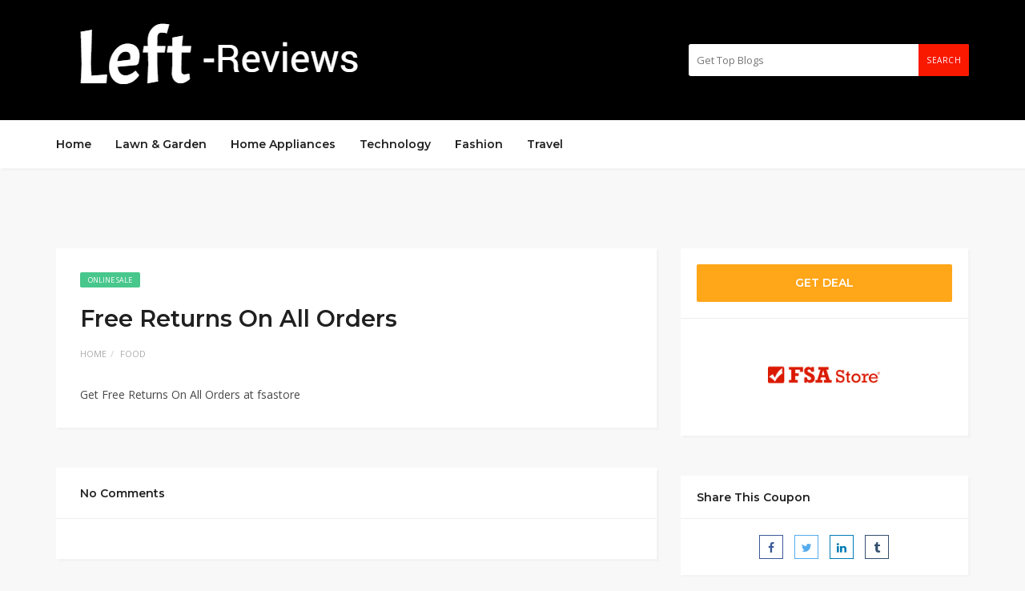

--- FILE ---
content_type: text/html; charset=UTF-8
request_url: https://www.leftreviews.com/coupon/free-returns-on-all-orders-26/
body_size: 15614
content:
<!DOCTYPE html>
<html lang="en-US">
<head>	
	<meta name="google-adsense-account" content="ca-pub-2433733858697506">
	<meta name="verify-yeahpromos" content="d3eac7b268ef" />
	<meta name="verification" content="5c7c5307a0928f103190b04d3f573e29" />
	<!-- Ganet site verification 982869bd002e49031ced -->
	
	<!-- GetYourGuide Analytics -->

<script async defer src="https://widget.getyourguide.com/dist/pa.umd.production.min.js" data-gyg-partner-id="H3LOU6D"></script>
	<script async src="https://pagead2.googlesyndication.com/pagead/js/adsbygoogle.js?client=ca-pub-7098956195343683"
     crossorigin="anonymous"></script>
	
	<script async src="https://pagead2.googlesyndication.com/pagead/js/adsbygoogle.js?client=ca-pub-6689829675617404"
     crossorigin="anonymous"></script>
	
	<!-- Ganet site verification f64da0f466787c2c9c52 -->
	<meta name="fo-verify" content="33716071-2da7-42c8-92c5-71ae0e316469" />
	<meta name='webgains-site-verification' content='olg9njdk' />
	<meta name="verify-admitad" content="d38e0a1174" />
    <meta charset="UTF-8">
    <meta name="viewport" content="width=device-width, initial-scale=1, maximum-scale=1">
		<meta name="verification" content="c586412614d1ac1ccce93f1f944d6df4" />
	<!-- linkbux-->
		<meta name="linkbuxverifycode" content="32dc01246faccb7f5b3cad5016dd5033" />

	<meta name='robots' content='index, follow, max-image-preview:large, max-snippet:-1, max-video-preview:-1' />
	<style>img:is([sizes="auto" i], [sizes^="auto," i]) { contain-intrinsic-size: 3000px 1500px }</style>
	<!-- Google tag (gtag.js) consent mode dataLayer added by Site Kit -->
<script type="text/javascript" id="google_gtagjs-js-consent-mode-data-layer">
/* <![CDATA[ */
window.dataLayer = window.dataLayer || [];function gtag(){dataLayer.push(arguments);}
gtag('consent', 'default', {"ad_personalization":"denied","ad_storage":"denied","ad_user_data":"denied","analytics_storage":"denied","functionality_storage":"denied","security_storage":"denied","personalization_storage":"denied","region":["AT","BE","BG","CH","CY","CZ","DE","DK","EE","ES","FI","FR","GB","GR","HR","HU","IE","IS","IT","LI","LT","LU","LV","MT","NL","NO","PL","PT","RO","SE","SI","SK"],"wait_for_update":500});
window._googlesitekitConsentCategoryMap = {"statistics":["analytics_storage"],"marketing":["ad_storage","ad_user_data","ad_personalization"],"functional":["functionality_storage","security_storage"],"preferences":["personalization_storage"]};
window._googlesitekitConsents = {"ad_personalization":"denied","ad_storage":"denied","ad_user_data":"denied","analytics_storage":"denied","functionality_storage":"denied","security_storage":"denied","personalization_storage":"denied","region":["AT","BE","BG","CH","CY","CZ","DE","DK","EE","ES","FI","FR","GB","GR","HR","HU","IE","IS","IT","LI","LT","LU","LV","MT","NL","NO","PL","PT","RO","SE","SI","SK"],"wait_for_update":500};
/* ]]> */
</script>
<!-- End Google tag (gtag.js) consent mode dataLayer added by Site Kit -->

	<!-- This site is optimized with the Yoast SEO plugin v25.4 - https://yoast.com/wordpress/plugins/seo/ -->
	<title>Free Returns On All Orders - Leftreviews</title>
	<link rel="canonical" href="https://www.leftreviews.com/coupon/free-returns-on-all-orders-26/" />
	<meta property="og:locale" content="en_US" />
	<meta property="og:type" content="article" />
	<meta property="og:title" content="Free Returns On All Orders - Leftreviews" />
	<meta property="og:description" content="Get Free Returns On All Orders at fsastore" />
	<meta property="og:url" content="https://www.leftreviews.com/coupon/free-returns-on-all-orders-26/" />
	<meta property="og:site_name" content="Leftreviews" />
	<meta name="twitter:card" content="summary_large_image" />
	<meta name="twitter:label1" content="Est. reading time" />
	<meta name="twitter:data1" content="1 minute" />
	<script type="application/ld+json" class="yoast-schema-graph">{"@context":"https://schema.org","@graph":[{"@type":"WebPage","@id":"https://www.leftreviews.com/coupon/free-returns-on-all-orders-26/","url":"https://www.leftreviews.com/coupon/free-returns-on-all-orders-26/","name":"Free Returns On All Orders - Leftreviews","isPartOf":{"@id":"https://www.leftreviews.com/#website"},"datePublished":"2022-09-22T21:10:40+00:00","breadcrumb":{"@id":"https://www.leftreviews.com/coupon/free-returns-on-all-orders-26/#breadcrumb"},"inLanguage":"en-US","potentialAction":[{"@type":"ReadAction","target":["https://www.leftreviews.com/coupon/free-returns-on-all-orders-26/"]}]},{"@type":"BreadcrumbList","@id":"https://www.leftreviews.com/coupon/free-returns-on-all-orders-26/#breadcrumb","itemListElement":[{"@type":"ListItem","position":1,"name":"Home","item":"https://www.leftreviews.com/"},{"@type":"ListItem","position":2,"name":"Coupons","item":"https://www.leftreviews.com/coupon/"},{"@type":"ListItem","position":3,"name":"Free Returns On All Orders"}]},{"@type":"WebSite","@id":"https://www.leftreviews.com/#website","url":"https://www.leftreviews.com/","name":"Leftreviews","description":"Top 10 Reviews","potentialAction":[{"@type":"SearchAction","target":{"@type":"EntryPoint","urlTemplate":"https://www.leftreviews.com/?s={search_term_string}"},"query-input":{"@type":"PropertyValueSpecification","valueRequired":true,"valueName":"search_term_string"}}],"inLanguage":"en-US"}]}</script>
	<!-- / Yoast SEO plugin. -->


<link rel='dns-prefetch' href='//www.googletagmanager.com' />
<link rel='dns-prefetch' href='//fonts.googleapis.com' />
<link rel="alternate" type="application/rss+xml" title="Leftreviews &raquo; Feed" href="https://www.leftreviews.com/feed/" />
<link rel="alternate" type="application/rss+xml" title="Leftreviews &raquo; Comments Feed" href="https://www.leftreviews.com/comments/feed/" />
<link rel="alternate" type="application/rss+xml" title="Leftreviews &raquo; Free Returns On All Orders Comments Feed" href="https://www.leftreviews.com/coupon/free-returns-on-all-orders-26/feed/" />
<script type="text/javascript">
/* <![CDATA[ */
window._wpemojiSettings = {"baseUrl":"https:\/\/s.w.org\/images\/core\/emoji\/16.0.1\/72x72\/","ext":".png","svgUrl":"https:\/\/s.w.org\/images\/core\/emoji\/16.0.1\/svg\/","svgExt":".svg","source":{"concatemoji":"https:\/\/www.leftreviews.com\/wp-includes\/js\/wp-emoji-release.min.js?ver=6.8.3"}};
/*! This file is auto-generated */
!function(s,n){var o,i,e;function c(e){try{var t={supportTests:e,timestamp:(new Date).valueOf()};sessionStorage.setItem(o,JSON.stringify(t))}catch(e){}}function p(e,t,n){e.clearRect(0,0,e.canvas.width,e.canvas.height),e.fillText(t,0,0);var t=new Uint32Array(e.getImageData(0,0,e.canvas.width,e.canvas.height).data),a=(e.clearRect(0,0,e.canvas.width,e.canvas.height),e.fillText(n,0,0),new Uint32Array(e.getImageData(0,0,e.canvas.width,e.canvas.height).data));return t.every(function(e,t){return e===a[t]})}function u(e,t){e.clearRect(0,0,e.canvas.width,e.canvas.height),e.fillText(t,0,0);for(var n=e.getImageData(16,16,1,1),a=0;a<n.data.length;a++)if(0!==n.data[a])return!1;return!0}function f(e,t,n,a){switch(t){case"flag":return n(e,"\ud83c\udff3\ufe0f\u200d\u26a7\ufe0f","\ud83c\udff3\ufe0f\u200b\u26a7\ufe0f")?!1:!n(e,"\ud83c\udde8\ud83c\uddf6","\ud83c\udde8\u200b\ud83c\uddf6")&&!n(e,"\ud83c\udff4\udb40\udc67\udb40\udc62\udb40\udc65\udb40\udc6e\udb40\udc67\udb40\udc7f","\ud83c\udff4\u200b\udb40\udc67\u200b\udb40\udc62\u200b\udb40\udc65\u200b\udb40\udc6e\u200b\udb40\udc67\u200b\udb40\udc7f");case"emoji":return!a(e,"\ud83e\udedf")}return!1}function g(e,t,n,a){var r="undefined"!=typeof WorkerGlobalScope&&self instanceof WorkerGlobalScope?new OffscreenCanvas(300,150):s.createElement("canvas"),o=r.getContext("2d",{willReadFrequently:!0}),i=(o.textBaseline="top",o.font="600 32px Arial",{});return e.forEach(function(e){i[e]=t(o,e,n,a)}),i}function t(e){var t=s.createElement("script");t.src=e,t.defer=!0,s.head.appendChild(t)}"undefined"!=typeof Promise&&(o="wpEmojiSettingsSupports",i=["flag","emoji"],n.supports={everything:!0,everythingExceptFlag:!0},e=new Promise(function(e){s.addEventListener("DOMContentLoaded",e,{once:!0})}),new Promise(function(t){var n=function(){try{var e=JSON.parse(sessionStorage.getItem(o));if("object"==typeof e&&"number"==typeof e.timestamp&&(new Date).valueOf()<e.timestamp+604800&&"object"==typeof e.supportTests)return e.supportTests}catch(e){}return null}();if(!n){if("undefined"!=typeof Worker&&"undefined"!=typeof OffscreenCanvas&&"undefined"!=typeof URL&&URL.createObjectURL&&"undefined"!=typeof Blob)try{var e="postMessage("+g.toString()+"("+[JSON.stringify(i),f.toString(),p.toString(),u.toString()].join(",")+"));",a=new Blob([e],{type:"text/javascript"}),r=new Worker(URL.createObjectURL(a),{name:"wpTestEmojiSupports"});return void(r.onmessage=function(e){c(n=e.data),r.terminate(),t(n)})}catch(e){}c(n=g(i,f,p,u))}t(n)}).then(function(e){for(var t in e)n.supports[t]=e[t],n.supports.everything=n.supports.everything&&n.supports[t],"flag"!==t&&(n.supports.everythingExceptFlag=n.supports.everythingExceptFlag&&n.supports[t]);n.supports.everythingExceptFlag=n.supports.everythingExceptFlag&&!n.supports.flag,n.DOMReady=!1,n.readyCallback=function(){n.DOMReady=!0}}).then(function(){return e}).then(function(){var e;n.supports.everything||(n.readyCallback(),(e=n.source||{}).concatemoji?t(e.concatemoji):e.wpemoji&&e.twemoji&&(t(e.twemoji),t(e.wpemoji)))}))}((window,document),window._wpemojiSettings);
/* ]]> */
</script>

<style id='wp-emoji-styles-inline-css' type='text/css'>

	img.wp-smiley, img.emoji {
		display: inline !important;
		border: none !important;
		box-shadow: none !important;
		height: 1em !important;
		width: 1em !important;
		margin: 0 0.07em !important;
		vertical-align: -0.1em !important;
		background: none !important;
		padding: 0 !important;
	}
</style>
<link rel='stylesheet' id='wp-block-library-css' href='https://www.leftreviews.com/wp-includes/css/dist/block-library/style.min.css?ver=6.8.3' type='text/css' media='all' />
<style id='classic-theme-styles-inline-css' type='text/css'>
/*! This file is auto-generated */
.wp-block-button__link{color:#fff;background-color:#32373c;border-radius:9999px;box-shadow:none;text-decoration:none;padding:calc(.667em + 2px) calc(1.333em + 2px);font-size:1.125em}.wp-block-file__button{background:#32373c;color:#fff;text-decoration:none}
</style>
<style id='global-styles-inline-css' type='text/css'>
:root{--wp--preset--aspect-ratio--square: 1;--wp--preset--aspect-ratio--4-3: 4/3;--wp--preset--aspect-ratio--3-4: 3/4;--wp--preset--aspect-ratio--3-2: 3/2;--wp--preset--aspect-ratio--2-3: 2/3;--wp--preset--aspect-ratio--16-9: 16/9;--wp--preset--aspect-ratio--9-16: 9/16;--wp--preset--color--black: #000000;--wp--preset--color--cyan-bluish-gray: #abb8c3;--wp--preset--color--white: #ffffff;--wp--preset--color--pale-pink: #f78da7;--wp--preset--color--vivid-red: #cf2e2e;--wp--preset--color--luminous-vivid-orange: #ff6900;--wp--preset--color--luminous-vivid-amber: #fcb900;--wp--preset--color--light-green-cyan: #7bdcb5;--wp--preset--color--vivid-green-cyan: #00d084;--wp--preset--color--pale-cyan-blue: #8ed1fc;--wp--preset--color--vivid-cyan-blue: #0693e3;--wp--preset--color--vivid-purple: #9b51e0;--wp--preset--gradient--vivid-cyan-blue-to-vivid-purple: linear-gradient(135deg,rgba(6,147,227,1) 0%,rgb(155,81,224) 100%);--wp--preset--gradient--light-green-cyan-to-vivid-green-cyan: linear-gradient(135deg,rgb(122,220,180) 0%,rgb(0,208,130) 100%);--wp--preset--gradient--luminous-vivid-amber-to-luminous-vivid-orange: linear-gradient(135deg,rgba(252,185,0,1) 0%,rgba(255,105,0,1) 100%);--wp--preset--gradient--luminous-vivid-orange-to-vivid-red: linear-gradient(135deg,rgba(255,105,0,1) 0%,rgb(207,46,46) 100%);--wp--preset--gradient--very-light-gray-to-cyan-bluish-gray: linear-gradient(135deg,rgb(238,238,238) 0%,rgb(169,184,195) 100%);--wp--preset--gradient--cool-to-warm-spectrum: linear-gradient(135deg,rgb(74,234,220) 0%,rgb(151,120,209) 20%,rgb(207,42,186) 40%,rgb(238,44,130) 60%,rgb(251,105,98) 80%,rgb(254,248,76) 100%);--wp--preset--gradient--blush-light-purple: linear-gradient(135deg,rgb(255,206,236) 0%,rgb(152,150,240) 100%);--wp--preset--gradient--blush-bordeaux: linear-gradient(135deg,rgb(254,205,165) 0%,rgb(254,45,45) 50%,rgb(107,0,62) 100%);--wp--preset--gradient--luminous-dusk: linear-gradient(135deg,rgb(255,203,112) 0%,rgb(199,81,192) 50%,rgb(65,88,208) 100%);--wp--preset--gradient--pale-ocean: linear-gradient(135deg,rgb(255,245,203) 0%,rgb(182,227,212) 50%,rgb(51,167,181) 100%);--wp--preset--gradient--electric-grass: linear-gradient(135deg,rgb(202,248,128) 0%,rgb(113,206,126) 100%);--wp--preset--gradient--midnight: linear-gradient(135deg,rgb(2,3,129) 0%,rgb(40,116,252) 100%);--wp--preset--font-size--small: 13px;--wp--preset--font-size--medium: 20px;--wp--preset--font-size--large: 36px;--wp--preset--font-size--x-large: 42px;--wp--preset--spacing--20: 0.44rem;--wp--preset--spacing--30: 0.67rem;--wp--preset--spacing--40: 1rem;--wp--preset--spacing--50: 1.5rem;--wp--preset--spacing--60: 2.25rem;--wp--preset--spacing--70: 3.38rem;--wp--preset--spacing--80: 5.06rem;--wp--preset--shadow--natural: 6px 6px 9px rgba(0, 0, 0, 0.2);--wp--preset--shadow--deep: 12px 12px 50px rgba(0, 0, 0, 0.4);--wp--preset--shadow--sharp: 6px 6px 0px rgba(0, 0, 0, 0.2);--wp--preset--shadow--outlined: 6px 6px 0px -3px rgba(255, 255, 255, 1), 6px 6px rgba(0, 0, 0, 1);--wp--preset--shadow--crisp: 6px 6px 0px rgba(0, 0, 0, 1);}:where(.is-layout-flex){gap: 0.5em;}:where(.is-layout-grid){gap: 0.5em;}body .is-layout-flex{display: flex;}.is-layout-flex{flex-wrap: wrap;align-items: center;}.is-layout-flex > :is(*, div){margin: 0;}body .is-layout-grid{display: grid;}.is-layout-grid > :is(*, div){margin: 0;}:where(.wp-block-columns.is-layout-flex){gap: 2em;}:where(.wp-block-columns.is-layout-grid){gap: 2em;}:where(.wp-block-post-template.is-layout-flex){gap: 1.25em;}:where(.wp-block-post-template.is-layout-grid){gap: 1.25em;}.has-black-color{color: var(--wp--preset--color--black) !important;}.has-cyan-bluish-gray-color{color: var(--wp--preset--color--cyan-bluish-gray) !important;}.has-white-color{color: var(--wp--preset--color--white) !important;}.has-pale-pink-color{color: var(--wp--preset--color--pale-pink) !important;}.has-vivid-red-color{color: var(--wp--preset--color--vivid-red) !important;}.has-luminous-vivid-orange-color{color: var(--wp--preset--color--luminous-vivid-orange) !important;}.has-luminous-vivid-amber-color{color: var(--wp--preset--color--luminous-vivid-amber) !important;}.has-light-green-cyan-color{color: var(--wp--preset--color--light-green-cyan) !important;}.has-vivid-green-cyan-color{color: var(--wp--preset--color--vivid-green-cyan) !important;}.has-pale-cyan-blue-color{color: var(--wp--preset--color--pale-cyan-blue) !important;}.has-vivid-cyan-blue-color{color: var(--wp--preset--color--vivid-cyan-blue) !important;}.has-vivid-purple-color{color: var(--wp--preset--color--vivid-purple) !important;}.has-black-background-color{background-color: var(--wp--preset--color--black) !important;}.has-cyan-bluish-gray-background-color{background-color: var(--wp--preset--color--cyan-bluish-gray) !important;}.has-white-background-color{background-color: var(--wp--preset--color--white) !important;}.has-pale-pink-background-color{background-color: var(--wp--preset--color--pale-pink) !important;}.has-vivid-red-background-color{background-color: var(--wp--preset--color--vivid-red) !important;}.has-luminous-vivid-orange-background-color{background-color: var(--wp--preset--color--luminous-vivid-orange) !important;}.has-luminous-vivid-amber-background-color{background-color: var(--wp--preset--color--luminous-vivid-amber) !important;}.has-light-green-cyan-background-color{background-color: var(--wp--preset--color--light-green-cyan) !important;}.has-vivid-green-cyan-background-color{background-color: var(--wp--preset--color--vivid-green-cyan) !important;}.has-pale-cyan-blue-background-color{background-color: var(--wp--preset--color--pale-cyan-blue) !important;}.has-vivid-cyan-blue-background-color{background-color: var(--wp--preset--color--vivid-cyan-blue) !important;}.has-vivid-purple-background-color{background-color: var(--wp--preset--color--vivid-purple) !important;}.has-black-border-color{border-color: var(--wp--preset--color--black) !important;}.has-cyan-bluish-gray-border-color{border-color: var(--wp--preset--color--cyan-bluish-gray) !important;}.has-white-border-color{border-color: var(--wp--preset--color--white) !important;}.has-pale-pink-border-color{border-color: var(--wp--preset--color--pale-pink) !important;}.has-vivid-red-border-color{border-color: var(--wp--preset--color--vivid-red) !important;}.has-luminous-vivid-orange-border-color{border-color: var(--wp--preset--color--luminous-vivid-orange) !important;}.has-luminous-vivid-amber-border-color{border-color: var(--wp--preset--color--luminous-vivid-amber) !important;}.has-light-green-cyan-border-color{border-color: var(--wp--preset--color--light-green-cyan) !important;}.has-vivid-green-cyan-border-color{border-color: var(--wp--preset--color--vivid-green-cyan) !important;}.has-pale-cyan-blue-border-color{border-color: var(--wp--preset--color--pale-cyan-blue) !important;}.has-vivid-cyan-blue-border-color{border-color: var(--wp--preset--color--vivid-cyan-blue) !important;}.has-vivid-purple-border-color{border-color: var(--wp--preset--color--vivid-purple) !important;}.has-vivid-cyan-blue-to-vivid-purple-gradient-background{background: var(--wp--preset--gradient--vivid-cyan-blue-to-vivid-purple) !important;}.has-light-green-cyan-to-vivid-green-cyan-gradient-background{background: var(--wp--preset--gradient--light-green-cyan-to-vivid-green-cyan) !important;}.has-luminous-vivid-amber-to-luminous-vivid-orange-gradient-background{background: var(--wp--preset--gradient--luminous-vivid-amber-to-luminous-vivid-orange) !important;}.has-luminous-vivid-orange-to-vivid-red-gradient-background{background: var(--wp--preset--gradient--luminous-vivid-orange-to-vivid-red) !important;}.has-very-light-gray-to-cyan-bluish-gray-gradient-background{background: var(--wp--preset--gradient--very-light-gray-to-cyan-bluish-gray) !important;}.has-cool-to-warm-spectrum-gradient-background{background: var(--wp--preset--gradient--cool-to-warm-spectrum) !important;}.has-blush-light-purple-gradient-background{background: var(--wp--preset--gradient--blush-light-purple) !important;}.has-blush-bordeaux-gradient-background{background: var(--wp--preset--gradient--blush-bordeaux) !important;}.has-luminous-dusk-gradient-background{background: var(--wp--preset--gradient--luminous-dusk) !important;}.has-pale-ocean-gradient-background{background: var(--wp--preset--gradient--pale-ocean) !important;}.has-electric-grass-gradient-background{background: var(--wp--preset--gradient--electric-grass) !important;}.has-midnight-gradient-background{background: var(--wp--preset--gradient--midnight) !important;}.has-small-font-size{font-size: var(--wp--preset--font-size--small) !important;}.has-medium-font-size{font-size: var(--wp--preset--font-size--medium) !important;}.has-large-font-size{font-size: var(--wp--preset--font-size--large) !important;}.has-x-large-font-size{font-size: var(--wp--preset--font-size--x-large) !important;}
:where(.wp-block-post-template.is-layout-flex){gap: 1.25em;}:where(.wp-block-post-template.is-layout-grid){gap: 1.25em;}
:where(.wp-block-columns.is-layout-flex){gap: 2em;}:where(.wp-block-columns.is-layout-grid){gap: 2em;}
:root :where(.wp-block-pullquote){font-size: 1.5em;line-height: 1.6;}
</style>
<link rel='stylesheet' id='bootstrap-css' href='https://www.leftreviews.com/wp-content/themes/couponis/css/bootstrap.min.css?ver=6.8.3' type='text/css' media='all' />
<link rel='stylesheet' id='font-awesome-css' href='https://www.leftreviews.com/wp-content/themes/couponis/css/font-awesome.min.css?ver=6.8.3' type='text/css' media='all' />
<link rel='stylesheet' id='simple-line-icons-css' href='https://www.leftreviews.com/wp-content/themes/couponis/css/simple-line-icons.css?ver=6.8.3' type='text/css' media='all' />
<link rel='stylesheet' id='magnific-popup-css' href='https://www.leftreviews.com/wp-content/themes/couponis/css/magnific-popup.css?ver=6.8.3' type='text/css' media='all' />
<link rel='stylesheet' id='select2-css' href='https://www.leftreviews.com/wp-content/themes/couponis/css/select2.min.css?ver=6.8.3' type='text/css' media='all' />
<link rel='stylesheet' id='couponis-fonts-css' href='//fonts.googleapis.com/css?family=Open+Sans%3A400%2C700%7CMontserrat%3A600%2C600%7CRoboto%3A500%26subset%3Dall&#038;ver=1.0.0' type='text/css' media='all' />
<link rel='stylesheet' id='couponis-style-css' href='https://www.leftreviews.com/wp-content/themes/couponis/style.css?ver=6.8.3' type='text/css' media='all' />
<style id='couponis-style-inline-css' type='text/css'>

/* BODY */
body[class*=" "]{
	font-family: "Open Sans", sans-serif;
	color: #484848;
	font-weight: 400;
	font-size: 14px;
	line-height: 1.7;
}


a, a:visited{
	color: #272727;
}


a:hover, a:focus, a:active, body .blog-item-title a:hover, .infobox-content a:hover,
.blog-item-meta a:hover,
.leading-icon,
.single-expire,
.navbar-default .navbar-nav .open .dropdown-menu > li > a:hover,
.navbar-default .navbar-nav .open > a, 
.navbar-default .navbar-nav .open > a:hover, 
.navbar-default .navbar-nav .open > a:focus,
.navbar-default .navbar-nav li a:hover,
.navbar-default .navbar-nav li.current_page_ancestor > a,
.navbar-default .navbar-nav li.current_page_ancestor > a:visited,
.navbar-default .navbar-nav li.current_page_item > a,
.navbar-default .navbar-nav li.current_page_item > a:visited,
.navbar-toggle,
.special-action a,
.widget_widget_categories li:hover i,
.footer-subscribe i.icon-envelope,
.copyrights a:hover,
.error404 .icon-compass,
.image-loader,
.categories-list li:hover i,
.categories-carousel-list .owl-item i,
.save-store:hover,
.save-store.added:active,
.save-store.added,
.category-icon,
.coupon-box h4:hover,
.show-hide-more,
.save-coupon.added,
body .kc_tabs_nav > li > a:hover,
body .kc_tabs_nav > .ui-tabs-active,
body .kc_tabs_nav > .ui-tabs-active:hover,
body .kc_tabs_nav > .ui-tabs-active > a,
body .kc_tabs_nav > .ui-tabs-active > a:hover,
.category-block i,
.listing-style.active,
.letter-title h3,
.ui-state-hover, 
.ui-widget-content .ui-state-hover, 
.ui-widget-header .ui-state-hover, 
.ui-state-focus, 
.ui-widget-content .ui-state-focus, 
.ui-widget-header .ui-state-focus,
.ui-state-hover .ui-icon:before, 
.ui-widget-content .ui-state-hover .ui-icon:before, 
.ui-widget-header .ui-state-hover .ui-icon:before, 
.ui-state-focus .ui-icon:before, 
.ui-widget-content .ui-state-focus .ui-icon:before, 
.ui-widget-header .ui-state-focus .ui-icon:before,
.ui-datepicker-next .ui-icon:hover:before
{
	color: #f91800;
}

.widget-title:after,
a.search-type:hover,
a.search-type.type-added,
.widget_widget_stores a:hover,
.stores-carousel-list .owl-item:hover a,
.categories-carousel-list .owl-item:hover a,
.store-logo:hover,
.coupon-image:hover,
.owl-dot.active
{
	border-color: #f91800;
}

.styled-checkbox.active label:after,
.styled-checkbox input:checked + label:after,
.styled-radio.active label:after,
.styled-radio input:checked + label:after,
.form-submit #submit,
.form-submit a,
.tagcloud a, .btn, a.btn,
.blog-item-meta:before,
.main-search a,
.pagination a:hover, 
.pagination > span,
a.visit-store,
.tax-coupon-category .category-icon-wrap,
.nav.nav-tabs > li > a:hover,
.nav.nav-tabs > li.active > a, 
.nav.nav-tabs > li.active > a:hover, 
.nav.nav-tabs > li.active > a:focus,
.nav.nav-tabs > li.active > a:active,
.category-block:hover .white-block,
.ui-state-active, .ui-widget-content .ui-state-active, .ui-widget-header .ui-state-active,
.ui-widget-content.ui-slider-horizontal .ui-state-active,
.ui-datepicker .ui-datepicker-buttonpane button:hover
{
	background-color: #f91800;
	color: #fff;
}

.online-sale{
	background-color: #48c78c;
	color: #fff;
}

.exclusive{
	background-color: #1ab1b7;
	color: #fff;
}

.online-code{
	background-color: #c2c748;
	color: #fff;
}

.in-store-code{
	background-color: #5f93ce;
	color: #fff;
}

.coupon-code-modal,
.coupon-action-button.header-alike{
	border-color: #FFA619;
}

.code-text,
.code-text-full,
a.coupon-code-modal, a.coupon-code-modal:visited, a.coupon-code-modal:hover, a.coupon-code-modal:focus, a.coupon-code-modal:focus:active,
.similar-badge{
	background-color: #FFA619;
	color: #fff;
}

.top-header{
	background-color: #000000;
}

.header-categories a{
	color: #bbb;
}

.header-categories a:hover{
	color: #eee;
}

.main-search input, .main-search input:focus, .main-search input:active, .main-search input:focus:active{
	background: ;
}

.navbar-default .navbar-nav .open .dropdown-menu > li > a,
.navbar-default .navbar-nav li a{
	font-size: 14px;
	font-weight: 600;
	font-family: 'Montserrat', sans-serif;
}

h1, h2, h3, h4, h5, h6{
	color: #202020;
}

h1, h2, h3, h4, h5, h6, .header-alike, .continue-read{
	font-weight: 600;
	font-family: 'Montserrat', sans-serif;	
}

.continue-read{
	font-weight: 600;
}

h1{
	font-size: 2.6179em;
	line-height: 1.4;
}

h2{
	font-size: 2.0581em;
	line-height: 1.4;
}

h3{
	font-size: 1.618em;
	line-height: 1.4;
}

h4{
	font-size: 1.272em;
	line-height: 1.4;
}

h5{
	font-size: 1em;
	line-height: 1.4;
}

h6{
	font-size: 0.7862em;
	line-height: 1.4;
}

.copyrights a,
.copyrights{
	color: #bbb;
	background: #000000;
}

.copyrights a:hover{
	color: #1ab1b7;
}


</style>
<link rel='stylesheet' id='kc-general-css' href='https://www.leftreviews.com/wp-content/plugins/kingcomposer/assets/frontend/css/kingcomposer.min.css?ver=2.9.6' type='text/css' media='all' />
<link rel='stylesheet' id='kc-animate-css' href='https://www.leftreviews.com/wp-content/plugins/kingcomposer/assets/css/animate.css?ver=2.9.6' type='text/css' media='all' />
<link rel='stylesheet' id='kc-icon-1-css' href='https://www.leftreviews.com/wp-content/plugins/kingcomposer/assets/css/icons.css?ver=2.9.6' type='text/css' media='all' />
<script type="text/javascript" src="https://www.leftreviews.com/wp-includes/js/jquery/jquery.min.js?ver=3.7.1" id="jquery-core-js"></script>
<script type="text/javascript" src="https://www.leftreviews.com/wp-includes/js/jquery/jquery-migrate.min.js?ver=3.4.1" id="jquery-migrate-js"></script>

<!-- Google tag (gtag.js) snippet added by Site Kit -->
<!-- Google Analytics snippet added by Site Kit -->
<script type="text/javascript" src="https://www.googletagmanager.com/gtag/js?id=G-H34JFYBYMJ" id="google_gtagjs-js" async></script>
<script type="text/javascript" id="google_gtagjs-js-after">
/* <![CDATA[ */
window.dataLayer = window.dataLayer || [];function gtag(){dataLayer.push(arguments);}
gtag("set","linker",{"domains":["www.leftreviews.com"]});
gtag("js", new Date());
gtag("set", "developer_id.dZTNiMT", true);
gtag("config", "G-H34JFYBYMJ");
/* ]]> */
</script>
<link rel="https://api.w.org/" href="https://www.leftreviews.com/wp-json/" /><link rel="alternate" title="JSON" type="application/json" href="https://www.leftreviews.com/wp-json/wp/v2/coupon/4453" /><link rel="EditURI" type="application/rsd+xml" title="RSD" href="https://www.leftreviews.com/xmlrpc.php?rsd" />
<meta name="generator" content="WordPress 6.8.3" />
<link rel='shortlink' href='https://www.leftreviews.com/?p=4453' />
<link rel="alternate" title="oEmbed (JSON)" type="application/json+oembed" href="https://www.leftreviews.com/wp-json/oembed/1.0/embed?url=https%3A%2F%2Fwww.leftreviews.com%2Fcoupon%2Ffree-returns-on-all-orders-26%2F" />
<link rel="alternate" title="oEmbed (XML)" type="text/xml+oembed" href="https://www.leftreviews.com/wp-json/oembed/1.0/embed?url=https%3A%2F%2Fwww.leftreviews.com%2Fcoupon%2Ffree-returns-on-all-orders-26%2F&#038;format=xml" />
<meta name="generator" content="Redux 4.5.7" /><meta name="generator" content="Site Kit by Google 1.170.0" /><script type="text/javascript">var kc_script_data={ajax_url:"https://www.leftreviews.com/wp-admin/admin-ajax.php"}</script>
<!-- Google AdSense meta tags added by Site Kit -->
<meta name="google-adsense-platform-account" content="ca-host-pub-2644536267352236">
<meta name="google-adsense-platform-domain" content="sitekit.withgoogle.com">
<!-- End Google AdSense meta tags added by Site Kit -->
<link rel="icon" href="https://www.leftreviews.com/wp-content/uploads/2021/12/icons8-ok-48.png" sizes="32x32" />
<link rel="icon" href="https://www.leftreviews.com/wp-content/uploads/2021/12/icons8-ok-48.png" sizes="192x192" />
<link rel="apple-touch-icon" href="https://www.leftreviews.com/wp-content/uploads/2021/12/icons8-ok-48.png" />
<meta name="msapplication-TileImage" content="https://www.leftreviews.com/wp-content/uploads/2021/12/icons8-ok-48.png" />
	
	<!-- Google Tag Manager -->
<script>(function(w,d,s,l,i){w[l]=w[l]||[];w[l].push({'gtm.start':
new Date().getTime(),event:'gtm.js'});var f=d.getElementsByTagName(s)[0],
j=d.createElement(s),dl=l!='dataLayer'?'&l='+l:'';j.async=true;j.src=
'https://www.googletagmanager.com/gtm.js?id='+i+dl;f.parentNode.insertBefore(j,f);
})(window,document,'script','dataLayer','GTM-PF95W44');</script>
<!-- End Google Tag Manager -->
	
</head>	
	<meta name="partnerboostverifycode" content="32dc01246faccb7f5b3cad5016dd5033">
	<meta name="fo-verify" content="3dca14b1-50e4-4a59-a0b5-facc9cce94bc">
	<!-- Ganet site verification f64da0f466787c2c9c52 -->
<script async custom-element="amp-skimlinks" src="https://cdn.ampproject.org/v0/amp-skimlinks-0.1.js"></script>	
<body class="wp-singular coupon-template-default single single-coupon postid-4453 wp-theme-couponis kc-css-system">

	


<!-- ==================================================================================================================================
TOP BAR
======================================================================================================================================= -->
<header>
	<div class="top-header">
		<div class="container">
			<div class="flex-wrap flex-always">
				<div class="flex-left">
					<a href="https://www.leftreviews.com/" class="logo">
					<img width="400" height="100" src="https://www.leftreviews.com/wp-content/uploads/2021/12/Untitled-Design-3.png" class="attachment-full size-full" alt="" decoding="async" srcset="https://www.leftreviews.com/wp-content/uploads/2021/12/Untitled-Design-3.png 400w, https://www.leftreviews.com/wp-content/uploads/2021/12/Untitled-Design-3-300x75.png 300w, https://www.leftreviews.com/wp-content/uploads/2021/12/Untitled-Design-3-150x38.png 150w" sizes="(max-width: 400px) 100vw, 400px" />					</a>
				</div>
								<div class="flex-right">
					<form class="main-search" method="GET" action="https://www.leftreviews.com/browes-coupons/">
						<input type="text" name="keyword" class="form-control" placeholder="Get Top Blogs">
						<a href="javascript:;" class="submit-form">Search</a>
					</form>
				</div>
							</div>
		</div>
	</div>
	<div class="navigation">
		<div class="container">
			<div class="flex-wrap flex-always">
				<div class="flex-left">
					<a class="navbar-toggle button-white menu" data-toggle="collapse" data-target=".navbar-collapse">
						<i class="icon-menu"></i>
					</a>
					<div class="nav-copy">
						<div class="navbar navbar-default" role="navigation">
							<div class="collapse navbar-collapse">
								<ul class="nav navbar-nav">
									<li id="menu-item-35" class="menu-item menu-item-type-post_type menu-item-object-page menu-item-home menu-item-35"><a title="Home" href="https://www.leftreviews.com/">Home</a></li>
<li id="menu-item-10295" class="menu-item menu-item-type-taxonomy menu-item-object-category menu-item-10295"><a title="Lawn &amp; Garden" href="https://www.leftreviews.com/category/lawan-garden/">Lawn &amp; Garden</a></li>
<li id="menu-item-10294" class="menu-item menu-item-type-taxonomy menu-item-object-category menu-item-10294"><a title="Home Appliances" href="https://www.leftreviews.com/category/home-appliances/">Home Appliances</a></li>
<li id="menu-item-10296" class="menu-item menu-item-type-taxonomy menu-item-object-category menu-item-10296"><a title="Technology" href="https://www.leftreviews.com/category/technology/">Technology</a></li>
<li id="menu-item-10293" class="menu-item menu-item-type-taxonomy menu-item-object-category menu-item-10293"><a title="Fashion" href="https://www.leftreviews.com/category/fashion/">Fashion</a></li>
<li id="menu-item-10297" class="menu-item menu-item-type-taxonomy menu-item-object-category menu-item-10297"><a title="Travel" href="https://www.leftreviews.com/category/travel/">Travel</a></li>

								</ul>
							</div>
						</div>
					</div>
				</div>
							</div>
			<div class="nav-paste">
			</div>
		</div>
	</div>
</header>

<main>
	<div class="container single-arrangement-right">
		<div class="row">

			
			<div class="col-sm-8">
				<div class="white-block content-wrap">

					
					<div class="white-block-single-content">

						<div class="single-badges">
							<span class="badges online-sale">online sale</span>						</div>

						<h1 class="blog-item-title h2-size">Free Returns On All Orders</h1>


						<ul class="list-unstyled featured-bottom-meta flex-wrap  flex-always">
							<ul class="breadcrumb"><li><a href="https://www.leftreviews.com/">Home</a></li><li><a href="https://www.leftreviews.com/coupon-category/food/">Food</a></li></ul>						</ul>					

						<div class="post-content clearfix">
							<p>Get Free Returns On All Orders at fsastore</p>
	
						</div>
					</div>

				</div>

				<div id="comments">
				<div class="white-block">
			<div class="white-block-single-content">

				<!-- title -->
				<div class="widget-title">
					<h4>No Comments</h4>
				</div>
				<!--.title -->
		
				<!-- comments -->
				<div class="comment-content comments">
									</div>
				<!-- .comments -->
		
				<!-- comments pagination -->
								<!-- .comments pagination -->
			</div>
		</div>
		<div class="white-block">
		<div class="white-block-single-content">

			<div class="widget-title">
				<h4>Leave Comment</h4>
			</div>

			<div id="contact_form">
					<div id="respond" class="comment-respond">
		<h3 id="reply-title" class="comment-reply-title"> <small><a rel="nofollow" id="cancel-comment-reply-link" href="/coupon/free-returns-on-all-orders-26/#respond" style="display:none;">or cancel reply</a></small></h3><form action="https://www.leftreviews.com/wp-comments-post.php" method="post" id="commentform" class="comment-form"><div class="form-group has-feedback">
												<textarea rows="10" cols="100" class="form-control" id="comment" name="comment" placeholder="Comment *"></textarea>															
											</div><div class="row"><div class="col-sm-4"><div class="form-group has-feedback">
																<input type="text" class="form-control" id="name" name="author" placeholder="Name *">
															</div></div>
<div class="col-sm-4"><div class="form-group has-feedback">
																<input type="text" class="form-control" id="email" name="email" placeholder="Email *">
															</div></div>
<div class="col-sm-4"><div class="form-group has-feedback">
																<input type="text" class="form-control" id="url" name="url" placeholder="Website">
															</div></div></div>
<p class="form-submit"><input name="submit" type="submit" id="submit" class="submit" value="Send Comment" /> <input type='hidden' name='comment_post_ID' value='4453' id='comment_post_ID' />
<input type='hidden' name='comment_parent' id='comment_parent' value='0' />
</p></form>	</div><!-- #respond -->
				</div>
		</div>
	</div>
</div>

			</div>

			<div class="col-sm-4">
	<div class="white-block coupon-info">
		<ul class="list-unstyled no-margin">
			<li>
				<a class="coupon-action-button header-alike" href="/coupon/free-returns-on-all-orders-26/#o-4453" data-affiliate="https://www.leftreviews.com/?cout=4453" target="_blank" rel="nofollow"><span class="code-text-full">GET DEAL</span></a>			</li>
									<li class="coupon-store text-center">
				<a href="https://www.leftreviews.com/coupon-store/fsa-store/" class="coupon-image"><img width="160" height="160" src="https://www.leftreviews.com/wp-content/uploads/2022/09/Fsa.png" class="attachment-full size-full" alt="" decoding="async" srcset="https://www.leftreviews.com/wp-content/uploads/2022/09/Fsa.png 160w, https://www.leftreviews.com/wp-content/uploads/2022/09/Fsa-150x150.png 150w, https://www.leftreviews.com/wp-content/uploads/2022/09/Fsa-140x140.png 140w, https://www.leftreviews.com/wp-content/uploads/2022/09/Fsa-60x60.png 60w" sizes="(max-width: 160px) 100vw, 160px" /></a>			</li>
		</ul>

		
	</div>

			<div class="widget white-block single-share">
			<div class="white-block-content">
				<div class="widget-title">
					<h4>Share This Coupon</h4>
				</div>
					<div class="post-share">
		<a href="https://www.facebook.com/sharer/sharer.php?u=https%3A%2F%2Fwww.leftreviews.com%2Fcoupon%2Ffree-returns-on-all-orders-26%2F" class="share facebook" target="_blank" title="Share on Facebook"><i class="fa fa-facebook fa-fw"></i></a>
		<a href="http://twitter.com/intent/tweet?source=Leftreviews&amp;text=https%3A%2F%2Fwww.leftreviews.com%2Fcoupon%2Ffree-returns-on-all-orders-26%2F" class="share twitter" target="_blank" title="Share on Twitter"><i class="fa fa-twitter fa-fw"></i></a>
		<a href="http://www.linkedin.com/shareArticle?mini=true&amp;url=https%3A%2F%2Fwww.leftreviews.com%2Fcoupon%2Ffree-returns-on-all-orders-26%2F&amp;title=Free%20Returns%20On%20All%20Orders&amp;source=Leftreviews" class="share linkedin" target="_blank" title="Share on LinkedIn"><i class="fa fa-linkedin fa-fw"></i></a>
		<a href="http://www.tumblr.com/share/link?url=https%3A%2F%2Fwww.leftreviews.com%2Fcoupon%2Ffree-returns-on-all-orders-26%2F&amp;name=Free%20Returns%20On%20All%20Orders" class="share tumblr" target="_blank" title="Share on Tumblr"><i class="fa fa-tumblr fa-fw"></i></a>
	</div>
				</div>
		</div>
	
				<div class="widget white-block clearfix widget_widget_latest_coupons similar-coupons">
				<div class="white-block-content">
					<div class="widget-title">
						<h4>More Coupons Like This</h4>
					</div>
					<ul class="list-unstyled list-inline">
													<li>
								<div class="similar-badge">1</div>
								<div class="flex-wrap">
									<a href="https://www.leftreviews.com/coupon-store/muscle-food/" class="coupon-image"><img width="150" height="27" src="https://www.leftreviews.com/wp-content/uploads/2022/05/jjh-150x27.png" class="attachment-couponis-logo size-couponis-logo" alt="" decoding="async" srcset="https://www.leftreviews.com/wp-content/uploads/2022/05/jjh-150x27.png 150w, https://www.leftreviews.com/wp-content/uploads/2022/05/jjh-300x54.png 300w, https://www.leftreviews.com/wp-content/uploads/2022/05/jjh.png 528w" sizes="(max-width: 150px) 100vw, 150px" /></a>									<a href="https://www.leftreviews.com/coupon/5-off-your-first-order-6/" class="continue-read">5% Off Your First Orders Over £50</a>
								</div>
							</li>
														<li>
								<div class="similar-badge">2</div>
								<div class="flex-wrap">
									<a href="https://www.leftreviews.com/coupon-store/muscle-food/" class="coupon-image"><img width="150" height="27" src="https://www.leftreviews.com/wp-content/uploads/2022/05/jjh-150x27.png" class="attachment-couponis-logo size-couponis-logo" alt="" decoding="async" srcset="https://www.leftreviews.com/wp-content/uploads/2022/05/jjh-150x27.png 150w, https://www.leftreviews.com/wp-content/uploads/2022/05/jjh-300x54.png 300w, https://www.leftreviews.com/wp-content/uploads/2022/05/jjh.png 528w" sizes="(max-width: 150px) 100vw, 150px" /></a>									<a href="https://www.leftreviews.com/coupon/10-off-student-discount-6/" class="continue-read">10% Off Student Discount</a>
								</div>
							</li>
														<li>
								<div class="similar-badge">3</div>
								<div class="flex-wrap">
									<a href="https://www.leftreviews.com/coupon-store/muscle-food/" class="coupon-image"><img width="150" height="27" src="https://www.leftreviews.com/wp-content/uploads/2022/05/jjh-150x27.png" class="attachment-couponis-logo size-couponis-logo" alt="" decoding="async" srcset="https://www.leftreviews.com/wp-content/uploads/2022/05/jjh-150x27.png 150w, https://www.leftreviews.com/wp-content/uploads/2022/05/jjh-300x54.png 300w, https://www.leftreviews.com/wp-content/uploads/2022/05/jjh.png 528w" sizes="(max-width: 150px) 100vw, 150px" /></a>									<a href="https://www.leftreviews.com/coupon/refer-a-friend-9/" class="continue-read">Refer A Friend</a>
								</div>
							</li>
														<li>
								<div class="similar-badge">4</div>
								<div class="flex-wrap">
									<a href="https://www.leftreviews.com/coupon-store/muscle-food/" class="coupon-image"><img width="150" height="27" src="https://www.leftreviews.com/wp-content/uploads/2022/05/jjh-150x27.png" class="attachment-couponis-logo size-couponis-logo" alt="" decoding="async" srcset="https://www.leftreviews.com/wp-content/uploads/2022/05/jjh-150x27.png 150w, https://www.leftreviews.com/wp-content/uploads/2022/05/jjh-300x54.png 300w, https://www.leftreviews.com/wp-content/uploads/2022/05/jjh.png 528w" sizes="(max-width: 150px) 100vw, 150px" /></a>									<a href="https://www.leftreviews.com/coupon/free-delivery-on-order-over-75-2/" class="continue-read">Free Delivery On Order Over £75</a>
								</div>
							</li>
														<li>
								<div class="similar-badge">5</div>
								<div class="flex-wrap">
									<a href="https://www.leftreviews.com/coupon-store/muscle-food/" class="coupon-image"><img width="150" height="27" src="https://www.leftreviews.com/wp-content/uploads/2022/05/jjh-150x27.png" class="attachment-couponis-logo size-couponis-logo" alt="" decoding="async" srcset="https://www.leftreviews.com/wp-content/uploads/2022/05/jjh-150x27.png 150w, https://www.leftreviews.com/wp-content/uploads/2022/05/jjh-300x54.png 300w, https://www.leftreviews.com/wp-content/uploads/2022/05/jjh.png 528w" sizes="(max-width: 150px) 100vw, 150px" /></a>									<a href="https://www.leftreviews.com/coupon/buy-1-week-get-1-for-free/" class="continue-read">Buy 1 Week &#038; Get 1 for Free</a>
								</div>
							</li>
												</ul>
				</div>
			</div>
			
	
</div>
		</div>
	</div>
</main>

<a href="javascript:;" class="to_top btn">
	<span class="fa fa-angle-up"></span>
</a>


<div class="copyrights">
		<div class="container ">
		<div class="flex-wrap flex-always">
			<div class="flex-left">
				Leftreviews-Copyright 2023			</div>

							<ul class="list-unstyled list-inline footer-social">
											<li>
							<a href="https://web.facebook.com/ReviewsLeft.786" target="_blank" rel="nofollow">
								<i class="fa fa-facebook"></i>
							</a>
						</li>
																<li>
							<a href="https://web.facebook.com/ReviewsLeft.786" target="_blank" rel="nofollow">
								<i class="fa fa-twitter"></i>
							</a>
						</li>
																<li>
							<a href="https://web.facebook.com/ReviewsLeft.786" target="_blank" rel="nofollow">
								<i class="fa fa-google-plus"></i>
							</a>
						</li>
																<li>
							<a href="https://web.facebook.com/ReviewsLeft.786" target="_blank" rel="nofollow">
								<i class="fa fa-youtube"></i>
							</a>
						</li>
																<li>
							<a href="https://web.facebook.com/ReviewsLeft.786" target="_blank" rel="nofollow">
								<i class="fa fa-linkedin"></i>
							</a>
						</li>
																<li>
							<a href="https://web.facebook.com/ReviewsLeft.786" target="_blank" rel="nofollow">
								<i class="fa fa-tumblr"></i>
							</a>
						</li>
																<li>
							<a href="https://web.facebook.com/ReviewsLeft.786" target="_blank" rel="nofollow">
								<i class="fa fa-pinterest"></i>
							</a>
						</li>
																<li>
							<a href="https://web.facebook.com/ReviewsLeft.786" target="_blank" rel="nofollow">
								<i class="fa fa-instagram"></i>
							</a>
						</li>
									</ul>
				
							<div class="flex-right">
					<ul class="list-unstyled list-inline">
						<li id="menu-item-244" class="menu-item menu-item-type-post_type menu-item-object-page menu-item-home menu-item-244"><a title="Home" href="https://www.leftreviews.com/">Home</a></li>
<li id="menu-item-41" class="menu-item menu-item-type-post_type menu-item-object-page menu-item-41"><a title="Contact us" href="https://www.leftreviews.com/contact-us/">Contact us</a></li>
<li id="menu-item-42" class="menu-item menu-item-type-post_type menu-item-object-page menu-item-42"><a title="Privacy Policy" href="https://www.leftreviews.com/privacy-policy/">Privacy Policy</a></li>
<li id="menu-item-243" class="menu-item menu-item-type-post_type menu-item-object-page menu-item-243"><a title="Terms and Conditions" href="https://www.leftreviews.com/terms-and-conditions/">Terms and Conditions</a></li>
<li id="menu-item-246" class="menu-item menu-item-type-post_type menu-item-object-page menu-item-246"><a title="About Us" href="https://www.leftreviews.com/about-us/">About Us</a></li>
					</ul>
				</div>
					</div>
	</div>
</div>



<div class="modal fade in" id="showCode" tabindex="-1" role="dialog">
	<div class="modal-dialog">
		<div class="modal-content coupon_modal_content">

		</div>
	</div>
</div>

<div class="modal fade in" id="login" tabindex="-1" role="dialog">
	<div class="modal-dialog">
		<div class="modal-content">
			<div class="modal-header">
				<h4>Login To Your Account</h4>
				<button type="button" class="close" data-dismiss="modal" aria-hidden="true">&times;</button>
			</div>
			<div class="modal-body">
				<form class="ajax-form needs-captcha">
					<div class="row">
						<div class="col-sm-6">
							<div class="form-group">
								<label for="l_username">Username *</label>
								<input type="text" name="l_username" id="l_username" class="form-control" />
							</div>
						</div>
						<div class="col-sm-6">
							<div class="form-group">
								<label for="l_password">Password *</label>
								<input type="password" name="l_password" id="l_password" class="form-control" />
							</div>
						</div>
					</div>
					<div class="form-group">
						<div class="styled-checkbox">
							<input type="checkbox" name="l_remember" id="l_remember" />
							<label for="l_remember">Remember Me</label>
						</div>
					</div>

					<div class="ajax-form-result"></div>
					<a href="javascript:;" class="btn submit-ajax-form">Login</a>

					<div class="row">
						<div class="col-sm-6">
							<a href="#" class="small-action" data-toggle="modal" data-target="#register" data-dismiss="modal">Not A Member?</a>
						</div>
						<div class="col-sm-6 text-right">
							<a href="#" class="small-action" data-toggle="modal" data-target="#lost-password" data-dismiss="modal">Lost Password?</a>
						</div>
					</div>

					<input type="hidden" name="action" value="login">

				</form>

							<div class="text-center">
				<label>Sign In With</label>
			</div>
			<ul class="list-unstyled list-inline social-login">
										<li>
							<a href="javascript:void(0);" class="facebook">
								<img src="https://www.leftreviews.com/wp-content/themes/couponis/images/facebook.png">
								<span>Facebook</span>
							</a>
						</li>
												<li>
							<a href="javascript:void(0);" class="twitter">
								<img src="https://www.leftreviews.com/wp-content/themes/couponis/images/twitter.png">
								<span>Twitter</span>
							</a>
						</li>
												<li>
							<a href="javascript:void(0);" class="google">
								<img src="https://www.leftreviews.com/wp-content/themes/couponis/images/google.png">
								<span>Google</span>
							</a>
						</li>
									</ul>
			
			</div>
		</div>
	</div>
</div>

<div class="modal fade in" id="register" tabindex="-1" role="dialog">
	<div class="modal-dialog">
		<div class="modal-content">
			<div class="modal-header">
				<h4>Register Your Account</h4>
				<button type="button" class="close" data-dismiss="modal" aria-hidden="true">&times;</button>
			</div>
			<div class="modal-body">
				<form class="ajax-form needs-captcha">
					<div class="row">
						<div class="col-sm-6">
							<div class="form-group">
								<label for="r_username">Username *</label>
								<input type="text" name="r_username" id="r_username" class="form-control" />
							</div>
						</div>
						<div class="col-sm-6">
							<div class="form-group">
								<label for="r_email">Email *</label>
								<input type="text" name="r_email" id="r_email" class="form-control" />
							</div>
						</div>
					</div>
					<div class="row">
						<div class="col-sm-6">
							<div class="form-group">
								<label for="r_password">Password *</label>
								<input type="password" name="r_password" id="r_password" class="form-control" />
							</div>
						</div>
						<div class="col-sm-6">
							<div class="form-group">
								<label for="r_password_confirm">Confirm Password *</label>
								<input type="password" name="r_password_confirm" id="r_password_confirm" class="form-control" />
							</div>
						</div>
					</div>

										<div class="form-group has-feedback">
											</div>							

					<div class="ajax-form-result"></div>
					<a href="javascript:;" class="btn submit-ajax-form">Register</a>

					<div class="row">
						<div class="col-sm-6">
							<a href="#" class="small-action" data-toggle="modal" data-target="#login" data-dismiss="modal">Already A Member?</a>
						</div>
						<div class="col-sm-6 text-right">
							<a href="#" class="small-action" data-toggle="modal" data-target="#lost-password" data-dismiss="modal">Lost Password?</a>
						</div>
					</div>			

					<input type="hidden" name="action" value="register">

				</form>

							<div class="text-center">
				<label>Sign In With</label>
			</div>
			<ul class="list-unstyled list-inline social-login">
										<li>
							<a href="javascript:void(0);" class="facebook">
								<img src="https://www.leftreviews.com/wp-content/themes/couponis/images/facebook.png">
								<span>Facebook</span>
							</a>
						</li>
												<li>
							<a href="javascript:void(0);" class="twitter">
								<img src="https://www.leftreviews.com/wp-content/themes/couponis/images/twitter.png">
								<span>Twitter</span>
							</a>
						</li>
												<li>
							<a href="javascript:void(0);" class="google">
								<img src="https://www.leftreviews.com/wp-content/themes/couponis/images/google.png">
								<span>Google</span>
							</a>
						</li>
									</ul>
			
			</div>
		</div>
	</div>
</div>

<div class="modal fade in" id="lost-password" tabindex="-1" role="dialog">
	<div class="modal-dialog">
		<div class="modal-content">
			<div class="modal-header">
				<h4>Recover Your Account</h4>
				<button type="button" class="close" data-dismiss="modal" aria-hidden="true">&times;</button>
			</div>
			<div class="modal-body">
				<form class="ajax-form needs-captcha">

					<div class="form-group">
						<label for="l_email">Email *</label>
						<input type="text" name="l_email" id="l_email" class="form-control" />
					</div>

					<div class="ajax-form-result"></div>
					<a href="javascript:;" class="btn submit-ajax-form">Recover</a>

					<div class="row">
						<div class="col-sm-6">
							<a href="#" class="small-action" data-toggle="modal" data-target="#login" data-dismiss="modal">Already A Member?</a>
						</div>
						<div class="col-sm-6 text-right">
							<a href="#" class="small-action" data-toggle="modal" data-target="#register" data-dismiss="modal">Not A Member?</a>
						</div>
					</div>

					<input type="hidden" name="action" value="lost">

				</form>
			</div>
		</div>
	</div>
</div>

<script type="speculationrules">
{"prefetch":[{"source":"document","where":{"and":[{"href_matches":"\/*"},{"not":{"href_matches":["\/wp-*.php","\/wp-admin\/*","\/wp-content\/uploads\/*","\/wp-content\/*","\/wp-content\/plugins\/*","\/wp-content\/themes\/couponis\/*","\/*\\?(.+)"]}},{"not":{"selector_matches":"a[rel~=\"nofollow\"]"}},{"not":{"selector_matches":".no-prefetch, .no-prefetch a"}}]},"eagerness":"conservative"}]}
</script>
<script type='text/javascript'>
(function () { 
var scriptProto = 'https:' == document.location.protocol ? 'https://' : 'http://'; 
var script = document.createElement('script');
script.type = 'text/javascript';
script.async = true;
script.src = scriptProto+'js.srvtrck.com/v1/js?api_key=6d141896a463c7968b3cc6ed4143f893&site_id=bf33ff970bf04932b0db23ba1f13b5ba';
(document.getElementsByTagName('head')[0] || document.body).appendChild(script); 
})();
</script><script type="text/javascript" src="https://www.leftreviews.com/wp-content/plugins/google-site-kit/dist/assets/js/googlesitekit-consent-mode-bc2e26cfa69fcd4a8261.js" id="googlesitekit-consent-mode-js"></script>
<script type="text/javascript" src="https://www.leftreviews.com/wp-content/themes/couponis/js/select2.min.js?ver=6.8.3" id="select2-js"></script>
<script type="text/javascript" src="https://www.leftreviews.com/wp-includes/js/comment-reply.min.js?ver=6.8.3" id="comment-reply-js" async="async" data-wp-strategy="async"></script>
<script type="text/javascript" src="https://www.leftreviews.com/wp-content/themes/couponis/js/bootstrap.min.js?ver=6.8.3" id="bootstrap-js"></script>
<script type="text/javascript" src="https://www.leftreviews.com/wp-content/themes/couponis/js/jquery.magnific-popup.min.js?ver=6.8.3" id="magnific-popup-js"></script>
<script type="text/javascript" src="https://www.leftreviews.com/wp-content/themes/couponis/js/countdown.js?ver=6.8.3" id="countdown-js"></script>
<script type="text/javascript" src="https://www.leftreviews.com/wp-content/themes/couponis/js/couponis-sc.js?ver=6.8.3" id="couponis-sc-js"></script>
<script type="text/javascript" id="couponis-custom-js-extra">
/* <![CDATA[ */
var couponis_overall_data = {"url":"https:\/\/www.leftreviews.com\/wp-content\/themes\/couponis","markers_max_zoom":"","marker_icon":"","ajaxurl":"https:\/\/www.leftreviews.com\/wp-admin\/admin-ajax.php","enable_sticky":"yes","locale_done":"Done","locale_now":"Now","tns_please_enter":"Please enter","tns_chars":"or more characters","tns_no_results":"No results found","tns_searching":"Searching..."};
var couponis_sc = {"facebook":"https:\/\/www.leftreviews.com\/index.php?couponis-connect=facebook","twitter":"https:\/\/www.leftreviews.com\/index.php?couponis-connect=twitter","google":"https:\/\/www.leftreviews.com\/index.php?couponis-connect=google"};
/* ]]> */
</script>
<script type="text/javascript" src="https://www.leftreviews.com/wp-content/themes/couponis/js/custom.js?ver=6.8.3" id="couponis-custom-js"></script>
<script type="text/javascript" src="https://www.leftreviews.com/wp-content/plugins/kingcomposer/assets/frontend/js/kingcomposer.min.js?ver=2.9.6" id="kc-front-scripts-js"></script>
<script type="text/javascript" id="wp-consent-api-js-extra">
/* <![CDATA[ */
var consent_api = {"consent_type":"","waitfor_consent_hook":"","cookie_expiration":"30","cookie_prefix":"wp_consent"};
/* ]]> */
</script>
<script type="text/javascript" src="https://www.leftreviews.com/wp-content/plugins/wp-consent-api/assets/js/wp-consent-api.min.js?ver=1.0.8" id="wp-consent-api-js"></script>

<meta name='webgains-site-verification' content='pw0xpwqm' />
<script type="text/javascript" src="https://s.skimresources.com/js/220501X1701872.skimlinks.js"></script>
</body>
<script type="text/javascript" src="https://s.skimresources.com/js/231052X1713460.skimlinks.js"></script>
<meta name="partnerboostverifycode" content="32dc01246faccb7f5b3cad5016dd5033">
</html>

<!-- Page cached by LiteSpeed Cache 7.6.2 on 2026-01-25 20:49:55 -->

--- FILE ---
content_type: text/html; charset=utf-8
request_url: https://www.google.com/recaptcha/api2/aframe
body_size: 268
content:
<!DOCTYPE HTML><html><head><meta http-equiv="content-type" content="text/html; charset=UTF-8"></head><body><script nonce="TMszMMvpSx2FPWfvT4ckVQ">/** Anti-fraud and anti-abuse applications only. See google.com/recaptcha */ try{var clients={'sodar':'https://pagead2.googlesyndication.com/pagead/sodar?'};window.addEventListener("message",function(a){try{if(a.source===window.parent){var b=JSON.parse(a.data);var c=clients[b['id']];if(c){var d=document.createElement('img');d.src=c+b['params']+'&rc='+(localStorage.getItem("rc::a")?sessionStorage.getItem("rc::b"):"");window.document.body.appendChild(d);sessionStorage.setItem("rc::e",parseInt(sessionStorage.getItem("rc::e")||0)+1);localStorage.setItem("rc::h",'1769374197935');}}}catch(b){}});window.parent.postMessage("_grecaptcha_ready", "*");}catch(b){}</script></body></html>